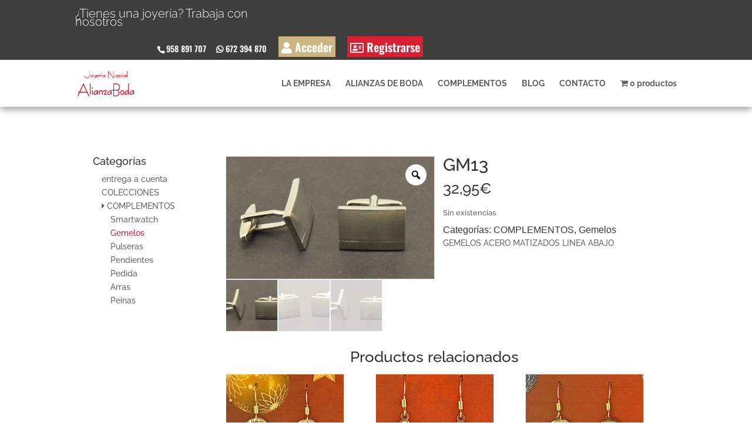

--- FILE ---
content_type: text/css
request_url: https://alianzaboda.es/wp-content/themes/Divi-child/style.css?ver=4.27.5
body_size: 3788
content:
/*
Theme Name: DIVI Hijo
Theme URI: http://acuabit.es
Version: 1.0
Description: Tema hijo de Divi customizado por Acuabit
Author: Acuabit
Author URI: http://acuabit.es
Template: Divi
*/
 
@import url("../Divi/style.css");
.et-db #et-boc .et-l .et_pb_row {
	padding: 5px 0px !important;
	width: 100% !important;
}
.woocommerce a.button:hover:after{
	display: none !important;
}
.woocommerce a.button{
	min-width: 50px;
	text-align: center;
}
.woocommerce a.button:hover{
	color: #030303 !important;
}
/*----------------- Inicio -------------------------------*/
#redsys_payment_form{
	margin: 1rem;
}
#redsys_payment_form #submit_redsys_payment_form{
	font-size: 20px;
	border: 2px solid #d82032;
	color: #d82032;
	margin-right: 1rem;
	line-height: 1.7em;
	padding: .3em 1em;
	background: #FFF;
}
.ocultar-precio{
	display: none;
}
/*
 *  Firma - ACUABIT
 */
 #firma .container{
    text-align: center;
    font-size: 9.5px;
    color: white;
}

#firma .firma-link, 
#firma .firma-link:hover,
#firma .firma-link:active,
#firma .firma-link:visited{
    font-weight: bold;
    color: white;
}
.bg-fusia{
	background: #E40233 !important;
	color: #FFF !important;
}
.boton{
	text-align: center;
	border-radius: 15px;
}
/*#main-header{
	border-bottom: 30px solid #d82032;
}*/
.header-archive {
	text-align: center;
}
.header-archive h1, .et_pb_text h1{
	margin: 15px auto;
 	/*max-width: 200px;
 	border-bottom: 2px dashed #333;*/
}

.float-right{
	float: right !important;
}

.boton-facebook{
	text-align: left;
}

.boton-bodas{
	width: 100px;
	height: auto;
}

/**------ Pie de Página ---------**/

#nav_menu-6 *, #nav_menu-7 *{
	color: #fff !important;
}
#nav_menu-6 .title, #nav_menu-7 .title{
	font-weight: 700;
	font-size: 14px;
}

#nav_menu-6 li, #nav_menu-7 li {
	margin-bottom: 0;
}
.tarjetas-pie img{
	float: right;
}
#footer-fixed{
	display: none;
}

#main-footer{
	background-color: #3e3e3c !important;
}

#main-footer .menu{
	list-style: none;
}

#footer-bottom{
	border-top: 1px solid rgb(255, 255, 255, 0.6);
	color: #fff;
	border-bottom: 1px solid rgb(255, 255, 255, 0.6);
	background-color: #3e3e3c;
	padding: 15px 0 7px;
}

#footer-bottom .footer-copyright{
	padding: 0 0;
}

#footer-bottom a, #footer-bottom a:hover{
	color: #fff;
}

/*--Paginador--*/
.pagination{
	font-size: 18px !important;
}
.pagination span{
	font-size: 22px !important;	
}

/*----HEADER----*/
#main-header, #main-header.et-fixed-header{
	-webkit-box-shadow: 0px 4px 12px 0px rgba(0,0,0,0.4) !important;
	-moz-box-shadow: 0px 4px 12px 0px rgba(0,0,0,0.4) !important;
	box-shadow: 0px 4px 12px 0px rgba(0,0,0,0.4) !important;
}

#top-header{
	background-color: #3e3e3c !important;
}

#top-header .et_pb_row,
#footer-bottom .et_pb_row{
	padding: 0;
	width: 100%;
}

#top-header .trabaja-nosotros{
	font-family: 'Raleway' !important;
	margin-bottom: 0px !important;
	font-weight: 300 !important;
	font-size: 20px;
}

#top-header .telefono{
	font-size: 20px;
}
#top-header .micuenta{
	font-size: 20px;
	margin-left: 1rem;
	background: #cbb583;
	padding: 2.5px 5px;
}
#top-header .micuenta.registrarse{
	background: #d82032;
}
#top-header .micuenta a{
	color: #ffffff !important;
}
body.page-id-2249 #left-area {
    padding-left: 0px !important;
    width: 100% !important;
    float: none !important;
}
body.page-id-2249 #sidebar {
    display: none !important;
}
body.page-id-2249 .woocommerce .woocommerce-orders-table .woocommerce-orders-table__cell-order-actions a {
    padding: 2.5px 5px;
    margin: 5px 10px;
    font-size: 14px;
}
body.page-id-2249 .woocommerce-button.button.pay{
	background: #d82032;
	color: #ffffff;
}
/*----HOME----*/
/* .calidad_garantia{
	max-width: 100%;
	width: 100%;
} */

/* .calidad_garantia .texto_garantia_calidad p:first-child{
	font-size: 60px;
	padding-bottom: 14px;
	width: 55%;
} */

/* .calidad_garantia .texto_garantia_calidad p{
	margin-top: 10px;
	line-height: 1.3em;
} */

.contacto .titulo-contacto p:first-child{
	color: #cfb984;
	font-size: 44px;
	line-height: 1em;
}

.contacto .titulo-contacto p{
	line-height: 1.7em;
}

.et_pb_widget_area_left{
	border: 0;
}

#woocommerce_product_search-2{
	width: 100%;
	text-align: center;
}

.texto-buscador{
	font-size: 32px;
	font-weight: bold;
}

.imagen-manos{
	min-height: 431px;
}

.aws-container{
	margin: 20px 0;
}

.buscador-home .aws-container .aws-search-form{
	max-width: 55%;
	margin: 0 auto;
}
.aws-container .aws-search-field::placeholder{
	font-family: 'Raleway' !important;
	font-size: 16px !important;
	font-weight: 500;
}
.aws-container .aws-search-field{
	border-top-left-radius: 6px !important;
	border-bottom-left-radius: 6px !important;
	padding-left: 25px;
	padding: 15px;
}

.aws-search-form .aws-search-btn{
	border-top-right-radius: 6px !important;
	border-bottom-right-radius: 6px !important;
	background-color: #3e3e3c !important;
	border: 0 !important;
	padding: 16px 0 !important;
}

.aws-search-form .aws-search-btn_icon svg{
	color: #fff;
}

.enlace-alianzas p::before, .enlace-complementos p::before{
	position: absolute;
	content: "";
	display: block;
	height: 1px;
	width: 33%;
	left: 33%;
	background-color: #c5c5c5;
	margin-top: 0;
	bottom: 135%;
}

/*
#woocommerce_product_search-2 button[type="submit"]{
	position: absolute;
    top: 0;
    bottom: 0;
    min-height: 100% !important;
    background-color: #ddd;
    cursor: pointer;
}
*/

.wc-deposits-payment-description{
	display: none !important;
}

.solicitar-presupuesto{
	display: block;
	overflow: hidden;
	margin-bottom: 45px;
}

/*----LA EMPRESA----*/

.categorias-destacadas .texto-alianzas-destacadas{
	font-size: 20px;
	color:#d82032;
}

.categorias-destacadas ul{
	margin-left: 30px;
}

.categorias-destacadas ul li{
	list-style-type: none;
	list-style-image: url('http://localhost/alianzaboda/wp-content/uploads/2019/02/numeracion.png');
	font-weight: bold;
}
.categorias-destacadas li a{
	color: #CC9900;
}
.categorias-destacadas li a:hover{
	text-decoration: underline;
	color: #CC9900;
}

.la_empresa_contacto{
	background-color: #d82032;
	color: #fff;
	border-radius: 10px;
	padding: 10px 20px;
	font-size: 17px;
}

.la_empresa_contacto .title{
	font-size: 20px;
	font-weight: bold;
}

.la_empresa_contacto a{
	background-color: #fff;
	border-radius: 10px;
	padding: 5px;
	margin-bottom: 10px;
	display: block;
	color: #d82032;
}

.la_empresa_contacto a:hover{
	background: #CC9900;
	color: #fff;
	text-decoration: none;
	font-weight: bold;
}

/*----TIENDA----*/

.woocommerce #et-main-area .container{
	margin-top: 2%;
}

.product_list_widget{
	text-align: center;
}

.woocommerce .woocommerce-ordering {
    margin: 10px 0px 30px 0px;
}

#left-area .aws-container{
	float: left;
	margin: 10px 0px 30px 0px;
	width: 510px;
}

#left-area .aws-container .aws-search-form{
	height: 25px;
}

.product-categories{
	margin-left: 15px;
}

.product-categories .cat-item{
	margin-bottom: 0;
}

.product-categories .cat-parent::before{
	font-family: "Font Awesome 5 Free";
	font-weight: 900;
	content: "\f0da \00a0";
}

.product-categories .current-cat.cat-parent::before{
	font-family: "Font Awesome 5 Free";
	font-weight: 900;
	content: "\f0d7 \00a0";
}
.product-categories .current-cat > a:first-child{
	color: #d82032;
}

.products .price .amount::after {
    content: "";
    height: 0px !important;
}

/* Categorias */

/*--Lista Productos--*/
.products{
	text-align: center;
	font-size: 18px;
}

/*
.products .product-category a img{
	opacity: 0.6;
}
*/
.products .product-category .woocommerce-loop-category-text{
	width: 66%;
	position: absolute;
	top: 30%;
}


.products .product-category .woocommerce-loop-category__title{
	font-size: 22px;
}

/* .products .product-category .woocommerce-loop-category__title::before{
	content: "";
	position: absolute;
	display: block;
	height: 1px;
	width: 80%;
	left: 33%;
	background-color: #c5c5c5;
	margin-top: 0;
	bottom: 10%;
} */

.products .product-category .woocommerce-loop-category__discover::before{
	content: "";
	position: relative;
	display: block;
	height: 1px;
	width: 40%;
	left: 30%;
	background-color: #e6e6e6;
	margin-top: 0;
	top: 0%;
}

.products .product-category .woocommerce-loop-category__discover{
	font-size: 12px;
}

.products .price .amount{
	font-weight: bold;
	font-size: 20px;
}

.products .price .amount::after{
	position: absolute;
	content: "";
	display: block;
	height: 1px;
	width: 33%;
	left: 33%;
	background-color: #c5c5c5;
}

/*--Producto--*/

.product .summary .product_meta{
	border: 0;
	font-size: 16px;
	font-family: 'Helvetica';
}

.product img{
	border: 1px solid #e5e5e5;
}

.product_list_widget .wp-post-image,
.et_shop_image .wp-post-image{
	width: 99% !important;
}

.product .summary .ywctm-custom-button{
	margin: 20px 0 15px 0;
}

.product .woocommerce-product-details__short-description p{
	font-size: 16px;
	padding: 10px 0px;
	color: #828282;
}

.summary .cart .single_add_to_cart_button,
.button.wc-forward,
.button.wc-backward, .solicitar-presupuesto a{
	color: #fff !important;
	background-color: #d82032 !important;
	border: 0 !important;
}

.summary .product_meta *{
	color: #373737 !important;
}

.summary .detalle-precio .amount{
	color: #d82032;
}

.wc-deposits-option li{
	list-style: none;
}

.wc-deposits-wrapper .wc-deposits-option {
    font-size: 0.9em !important;
}

/*--Botón Presupuesto--*/
a.button.ywctm-custom-button, a.button.ywctm-custom-button:hover{
	border: 0;
}

/*--Botón Carrito--*/
.woocommerce a.button.product_type_simple::before{
	font-family: "Font Awesome 5 Free";
	font-weight: 900;
	content: "\f290 \00a0";
}
.woocommerce a.ywctm-custom-button,
.woocommerce a.button.product_type_variable,
.woocommerce a.button.product_type_simple,
#place_order{
	background-color: #d82032;
	color: #fff;
	border: 0;
	text-transform: uppercase;
}

/* .woocommerce-page a.button::after{
	font-size: 24px !important;
} */

/*----CARRITO----*/
.woocommerce #coupon_code{
	width:190px;
}


.shop_table.shop_table_responsive tbody .order-total:nth-child(2n),
.shop_table.woocommerce-checkout-review-order-table tfoot .order-total:nth-child(2n){
	display: none;
}

.woocommerce-cart-form button[name='apply_coupon'],
.woocommerce-cart-form button[name='apply_coupon']:hover,
.woocommerce-cart-form button[name='update_cart'],
.woocommerce-cart-form button[name='update_cart']:hover,
a.checkout-button,
a.checkout-button:hover{
	background-color: #d82032 !important;
	color: #fff !important;
	border: 0 !important;
}

/*--Formulario--*/

.wpcf7-text, .wpcf7-textarea, .wpcf7-captchar {
	background-color: transparent !important;
	border-left: none !important;
	border-top: none !important;
	border-right: none !important; 
	border-bottom: 1px dashed #ccc !important;
	width: 100% !important;
	-moz-border-radius: 0 !important;
	-webkit-border-radius: 0 !important;
	border-radius: 0 !important;
	font-size: 14px;
	padding: 16px !important;
}
.wpcf7-text::placeholder, .wpcf7-textarea::placeholder { /* Chrome, Firefox, Opera, Safari 10.1+ */
    
    opacity: 1; /* Firefox */
}
.wpcf7-textarea{
	height: 75px;
}
.campo-form{
	margin-top: 10px;
}
.wpcf7-submit, .submit {
	color: #fff !important;
	float: right;
	cursor: pointer;
	font-size: 18px;
	font-weight: 500;
	-moz-border-radius: 5px;
	-webkit-border-radius: 5px;
	border-radius: 5px;
	padding: 3px 10px;
	background: #d82032;
	border: none !important;
	-webkit-font-smoothing: antialiased;
	-moz-osx-font-smoothing: grayscale;
	-moz-transition: all 0.2s;
	-webkit-transition: all 0.2s;
	transition: all 0.2s;
}
.wpcf7-submit:hover, .submit:hover { 
	background-color: #3C4A94 !important; 
	padding: 6px 20px !important; 
}
.campo-form a{
	color: #d82032 !important;
	text-decoration: underline;
}


.check_terminos a{
	text-decoration: underline;
}

/*Form contact page*/
.formulario-contacto {
	background: #F0F0F0;
	padding: 20px 45px !important;	
	-webkit-box-shadow: 0px 0px 15px 5px rgba(50, 50, 50, 0.6);
	-moz-box-shadow: 0px 0px 15px 5px rgba(50, 50, 50, 0.6);
	box-shadow: 0px 0px 15px 5px rgba(50, 50, 50, 0.6);
}
.formulario-contacto .tform{
	color: #d82032;
}
.formulario-contacto .wpcf7-text::placeholder, .formulario-contacto .wpcf7-textarea::placeholder { /* Chrome, Firefox, Opera, Safari 10.1+ */
    color: #878787;
    opacity: 1; /* Firefox */
}
.formulario-contacto .wpcf7-text, .formulario-contacto .wpcf7-textarea, .formulario-contacto .wpcf7-captchar {
	color: #878787 !important;
}
.formulario-contacto .wpcf7-submit {
	float: none;
}
#top-header .trabaja-nosotros p, #top-header .telefono a, .footer-copyright a{
	color: #fff !important;
}
.woocommerce-variation-availability{
	display: none;
}
.wc-deposits-wrapper .wc-deposits-payment-plans {
    list-style: none outside !important;
	
}
/*--- MEDIA QUERY ----*/

@media(min-width:981px){
	.woocommerce #left-area{
		float: right;
		max-width: 75% !important;
	}
	#main-content .container::before {
		width: 0px !important;
	}
}


@media(max-width:1440px){
	.calidad_garantia .texto_garantia_calidad p:first-child{
		font-size: 54px;
		line-height: 1em;
		padding-bottom: 14px;
		width: 60%;
	}
	.calidad_garantia .texto_garantia_calidad p{
		font-size: 22px;
	}

	.calidad_garantia .texto_garantia_calidad p{
		margin-top: 0px;
	}
	.imagen-manos{
		min-height: 470px;
	}
}

@media(max-width: 1280px){
	.calidad_garantia .texto_garantia_calidad p:first-child{
		font-size: 50px;
		width: 100%;
	}
	#top-header, #top-header .telefono {
		font-size: 14px;
	}
	.calidad_garantia .texto_garantia_calidad p{
		font-size: 17px;
	}

	.calidad_garantia .texto_garantia_calidad p{
		margin-top: 0px;
	}
	.imagen-manos{
		min-height: 293px;
	}
}

@media(max-width: 1024px){
	.calidad_garantia .texto_garantia_calidad p:first-child{
		font-size: 38px;
	}

	.calidad_garantia .texto_garantia_calidad p,
	.contacto .titulo-contacto p{
		font-size: 16px;
	}
	#left-area .aws-container{
		width: 370px;
	}
}

@media(max-width:980px){
	#top-header{
		display: none;
	}
	#et-info{
		padding: 1px 13px 5px !important;
		font-size: 18px;
	}
	#et-info .elemento{
		padding: 0 15px;
	}
	#et-info .elemento.whatsapp{
		border-left: 1px solid #999;
	}
	#et-info .elemento.telefono{
		border-left: 1px solid #999;
		border-right: 1px solid #999;
	}
	#et-info-phone{
		margin: 0px;
	}
	.et-fixed-header, #main-header{
		position: fixed !important;
		top: 0 !important;
	}

	#columna-contacto,
	#columna-telefono{
		width:50% !important;
	}
	#woocommerce_product_search-2 .widgettitle{
		font-size: 26px;
	}
	#footer-bottom{
		margin-bottom: 28.5px;
	}
	#footer-fixed{
		display: block;
		position: fixed;
		bottom: 0;
		width: 100%;
		background-color: #3e3e3c;
		z-index: 999;
		color: #fff;
	}
	#footer-fixed .et_pb_row{
		margin: 0;
		width: 100%;
	}
	#footer-fixed .et_pb_column_1_2{
		margin: 0;
	}
	#footer-fixed .et_pb_column_1_2:first-child{
		width: 40% !important;
	}
	#footer-fixed .et_pb_column_1_2{
		width: 60% !important;
	}
	#footer-fixed .trabaja-nosotros p{
		font-weight: bold;
		color: #fff;
	}
	#footer-fixed a{
		color: #fff;
		font-family: 'Oswald';
	}
	#footer-fixed .et_pb_row{
		padding: 0;
	}
	
	#left-area .aws-container{
		width: 100%;
	}

	.buscador-home .aws-container .aws-search-form {
		max-width: 100%;
		margin: 0 auto;
	}

	.widget_products .product_list_widget li{
		float: left;
		margin: 0 7.5% 7.5% 0 !important;
		width: 28.333%;
	}

	.widget_products .product_list_widget li:last-child{
		margin: 0 0 7.5% 0 !important;
	}
	.tarjetas-pie img{
		float: none;
	}
	.tarjetas-pie, .firma-pie .container{
		text-align: center !important;
	}
}
@media(max-width: 800px){
	.contacto .titulo-contacto p:first-child {
		font-size: 30px;
	}
}
@media(max-width: 650px){
	.contenedor-pie-paginas .texto{
		line-height: 2.2em;
	}
	.contenedor-pie-paginas .texto .titular {
		line-height: 1.5em;
	}
	#footer-fixed .et_pb_column_1_2:first-child{
		width: 100% !important;
	}
	#footer-fixed .et_pb_column_1_2{
		width: 100% !important;
	}
	#footer-bottom {
		margin-bottom: 49px;
	}
	#et-info{
		font-size: 14px;
		padding: 0px 13px 0px !important;
	}
}

@media(max-width: 375px){
	.calidad_garantia .texto_garantia_calidad p:first-child,
	.contacto .titulo-contacto p:first-child{
		font-size: 26px;
	}

	.calidad_garantia .texto_garantia_calidad p,
	.contacto .titulo-contacto p{
		font-size: 14px;
	}

	.calidad_garantia .et_pb_column{
		padding-top: 15px;
		padding-left: 0px;
	}

	.calidad_garantia .et_pb_column p{
		text-align: center;
	}

	#woocommerce_product_search-2 .widgettitle{
		font-size: 17px;
	}
	.aws-container .aws-search-field::placeholder{
		font-size: 12px !important;
	}
}